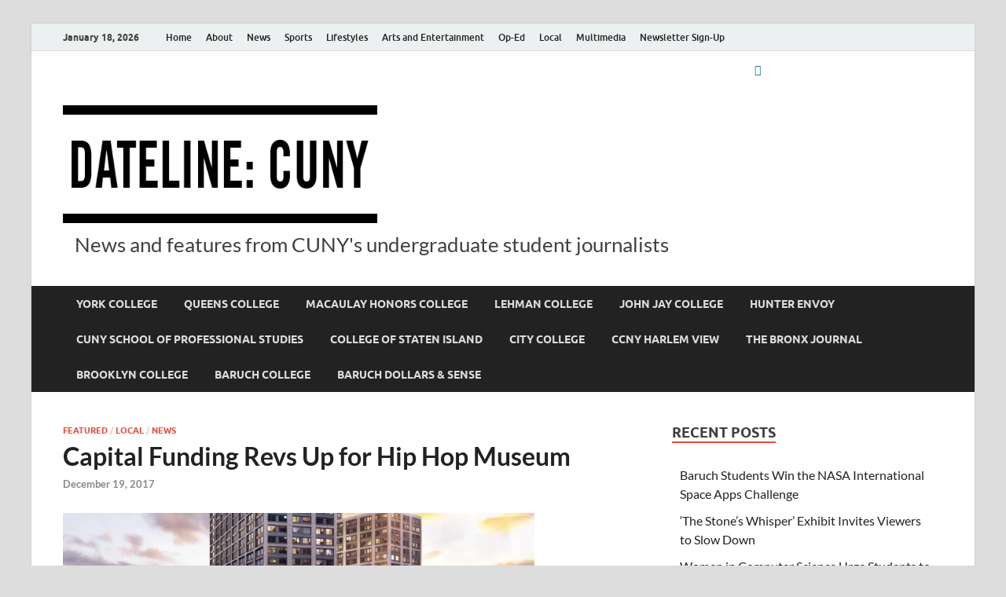

--- FILE ---
content_type: text/html; charset=UTF-8
request_url: https://datelinecuny.com/2017/12/capital-funding-revs-up-for-hip-hop-museum/
body_size: 13061
content:
<!DOCTYPE html>
<html lang="en-US">
<head>
<meta charset="UTF-8">
<meta name="viewport" content="width=device-width, initial-scale=1">
<link rel="profile" href="http://gmpg.org/xfn/11">

<meta name='robots' content='index, follow, max-image-preview:large, max-snippet:-1, max-video-preview:-1' />
	<style>img:is([sizes="auto" i], [sizes^="auto," i]) { contain-intrinsic-size: 3000px 1500px }</style>
	
	<!-- This site is optimized with the Yoast SEO plugin v26.6 - https://yoast.com/wordpress/plugins/seo/ -->
	<title>Capital Funding Revs Up for Hip Hop Museum - Dateline: CUNY</title>
	<link rel="canonical" href="https://datelinecuny.com/2017/12/capital-funding-revs-up-for-hip-hop-museum/" />
	<meta property="og:locale" content="en_US" />
	<meta property="og:type" content="article" />
	<meta property="og:title" content="Capital Funding Revs Up for Hip Hop Museum - Dateline: CUNY" />
	<meta property="og:description" content="HUNTER COLLEGE -- Bronx Point will also include 600 apartments, a movie theater and a food hall." />
	<meta property="og:url" content="https://datelinecuny.com/2017/12/capital-funding-revs-up-for-hip-hop-museum/" />
	<meta property="og:site_name" content="Dateline: CUNY" />
	<meta property="article:published_time" content="2017-12-19T18:06:38+00:00" />
	<meta property="og:image" content="https://datelinecuny.com/wp-content/uploads/2017/12/image.png" />
	<meta property="og:image:width" content="920" />
	<meta property="og:image:height" content="613" />
	<meta property="og:image:type" content="image/png" />
	<meta name="author" content="Katina Paron" />
	<meta name="twitter:card" content="summary_large_image" />
	<meta name="twitter:label1" content="Written by" />
	<meta name="twitter:data1" content="Katina Paron" />
	<script type="application/ld+json" class="yoast-schema-graph">{"@context":"https://schema.org","@graph":[{"@type":"Article","@id":"https://datelinecuny.com/2017/12/capital-funding-revs-up-for-hip-hop-museum/#article","isPartOf":{"@id":"https://datelinecuny.com/2017/12/capital-funding-revs-up-for-hip-hop-museum/"},"author":{"name":"Katina Paron","@id":"https://datelinecuny.com/#/schema/person/3967de10e99e633b377ebd88c74d04c2"},"headline":"Capital Funding Revs Up for Hip Hop Museum","datePublished":"2017-12-19T18:06:38+00:00","mainEntityOfPage":{"@id":"https://datelinecuny.com/2017/12/capital-funding-revs-up-for-hip-hop-museum/"},"wordCount":83,"commentCount":0,"publisher":{"@id":"https://datelinecuny.com/#organization"},"image":{"@id":"https://datelinecuny.com/2017/12/capital-funding-revs-up-for-hip-hop-museum/#primaryimage"},"thumbnailUrl":"https://datelinecuny.com/wp-content/uploads/2017/12/image.png","articleSection":["Featured","Local","News"],"inLanguage":"en-US","potentialAction":[{"@type":"CommentAction","name":"Comment","target":["https://datelinecuny.com/2017/12/capital-funding-revs-up-for-hip-hop-museum/#respond"]}]},{"@type":"WebPage","@id":"https://datelinecuny.com/2017/12/capital-funding-revs-up-for-hip-hop-museum/","url":"https://datelinecuny.com/2017/12/capital-funding-revs-up-for-hip-hop-museum/","name":"Capital Funding Revs Up for Hip Hop Museum - Dateline: CUNY","isPartOf":{"@id":"https://datelinecuny.com/#website"},"primaryImageOfPage":{"@id":"https://datelinecuny.com/2017/12/capital-funding-revs-up-for-hip-hop-museum/#primaryimage"},"image":{"@id":"https://datelinecuny.com/2017/12/capital-funding-revs-up-for-hip-hop-museum/#primaryimage"},"thumbnailUrl":"https://datelinecuny.com/wp-content/uploads/2017/12/image.png","datePublished":"2017-12-19T18:06:38+00:00","breadcrumb":{"@id":"https://datelinecuny.com/2017/12/capital-funding-revs-up-for-hip-hop-museum/#breadcrumb"},"inLanguage":"en-US","potentialAction":[{"@type":"ReadAction","target":["https://datelinecuny.com/2017/12/capital-funding-revs-up-for-hip-hop-museum/"]}]},{"@type":"ImageObject","inLanguage":"en-US","@id":"https://datelinecuny.com/2017/12/capital-funding-revs-up-for-hip-hop-museum/#primaryimage","url":"https://datelinecuny.com/wp-content/uploads/2017/12/image.png","contentUrl":"https://datelinecuny.com/wp-content/uploads/2017/12/image.png","width":920,"height":613},{"@type":"BreadcrumbList","@id":"https://datelinecuny.com/2017/12/capital-funding-revs-up-for-hip-hop-museum/#breadcrumb","itemListElement":[{"@type":"ListItem","position":1,"name":"Home","item":"https://datelinecuny.com/"},{"@type":"ListItem","position":2,"name":"Capital Funding Revs Up for Hip Hop Museum"}]},{"@type":"WebSite","@id":"https://datelinecuny.com/#website","url":"https://datelinecuny.com/","name":"Dateline: CUNY","description":"News and features from CUNY&#039;s undergraduate student journalists","publisher":{"@id":"https://datelinecuny.com/#organization"},"potentialAction":[{"@type":"SearchAction","target":{"@type":"EntryPoint","urlTemplate":"https://datelinecuny.com/?s={search_term_string}"},"query-input":{"@type":"PropertyValueSpecification","valueRequired":true,"valueName":"search_term_string"}}],"inLanguage":"en-US"},{"@type":"Organization","@id":"https://datelinecuny.com/#organization","name":"Dateline: CUNY","url":"https://datelinecuny.com/","logo":{"@type":"ImageObject","inLanguage":"en-US","@id":"https://datelinecuny.com/#/schema/logo/image/","url":"https://datelinecuny.com/wp-content/uploads/2018/09/dc-logo-with-background-jpg.jpg","contentUrl":"https://datelinecuny.com/wp-content/uploads/2018/09/dc-logo-with-background-jpg.jpg","width":400,"height":150,"caption":"Dateline: CUNY"},"image":{"@id":"https://datelinecuny.com/#/schema/logo/image/"}},{"@type":"Person","@id":"https://datelinecuny.com/#/schema/person/3967de10e99e633b377ebd88c74d04c2","name":"Katina Paron","image":{"@type":"ImageObject","inLanguage":"en-US","@id":"https://datelinecuny.com/#/schema/person/image/","url":"https://secure.gravatar.com/avatar/54eeb609da19f3ff5b43df4fb1196185fceff4843b7c4ee4abd288cb87de3ccd?s=96&d=mm&r=g","contentUrl":"https://secure.gravatar.com/avatar/54eeb609da19f3ff5b43df4fb1196185fceff4843b7c4ee4abd288cb87de3ccd?s=96&d=mm&r=g","caption":"Katina Paron"},"sameAs":["https://datelinecuny.com/"],"url":"https://datelinecuny.com/author/katinaparon/"}]}</script>
	<!-- / Yoast SEO plugin. -->


<link rel='dns-prefetch' href='//stats.wp.com' />
<link rel='dns-prefetch' href='//v0.wordpress.com' />
<link rel="alternate" type="application/rss+xml" title="Dateline: CUNY &raquo; Feed" href="https://datelinecuny.com/feed/" />
<link rel="alternate" type="application/rss+xml" title="Dateline: CUNY &raquo; Comments Feed" href="https://datelinecuny.com/comments/feed/" />
		<!-- This site uses the Google Analytics by ExactMetrics plugin v8.11.0 - Using Analytics tracking - https://www.exactmetrics.com/ -->
		<!-- Note: ExactMetrics is not currently configured on this site. The site owner needs to authenticate with Google Analytics in the ExactMetrics settings panel. -->
					<!-- No tracking code set -->
				<!-- / Google Analytics by ExactMetrics -->
		<script type="text/javascript">
/* <![CDATA[ */
window._wpemojiSettings = {"baseUrl":"https:\/\/s.w.org\/images\/core\/emoji\/16.0.1\/72x72\/","ext":".png","svgUrl":"https:\/\/s.w.org\/images\/core\/emoji\/16.0.1\/svg\/","svgExt":".svg","source":{"concatemoji":"https:\/\/datelinecuny.com\/wp-includes\/js\/wp-emoji-release.min.js?ver=6.8.3"}};
/*! This file is auto-generated */
!function(s,n){var o,i,e;function c(e){try{var t={supportTests:e,timestamp:(new Date).valueOf()};sessionStorage.setItem(o,JSON.stringify(t))}catch(e){}}function p(e,t,n){e.clearRect(0,0,e.canvas.width,e.canvas.height),e.fillText(t,0,0);var t=new Uint32Array(e.getImageData(0,0,e.canvas.width,e.canvas.height).data),a=(e.clearRect(0,0,e.canvas.width,e.canvas.height),e.fillText(n,0,0),new Uint32Array(e.getImageData(0,0,e.canvas.width,e.canvas.height).data));return t.every(function(e,t){return e===a[t]})}function u(e,t){e.clearRect(0,0,e.canvas.width,e.canvas.height),e.fillText(t,0,0);for(var n=e.getImageData(16,16,1,1),a=0;a<n.data.length;a++)if(0!==n.data[a])return!1;return!0}function f(e,t,n,a){switch(t){case"flag":return n(e,"\ud83c\udff3\ufe0f\u200d\u26a7\ufe0f","\ud83c\udff3\ufe0f\u200b\u26a7\ufe0f")?!1:!n(e,"\ud83c\udde8\ud83c\uddf6","\ud83c\udde8\u200b\ud83c\uddf6")&&!n(e,"\ud83c\udff4\udb40\udc67\udb40\udc62\udb40\udc65\udb40\udc6e\udb40\udc67\udb40\udc7f","\ud83c\udff4\u200b\udb40\udc67\u200b\udb40\udc62\u200b\udb40\udc65\u200b\udb40\udc6e\u200b\udb40\udc67\u200b\udb40\udc7f");case"emoji":return!a(e,"\ud83e\udedf")}return!1}function g(e,t,n,a){var r="undefined"!=typeof WorkerGlobalScope&&self instanceof WorkerGlobalScope?new OffscreenCanvas(300,150):s.createElement("canvas"),o=r.getContext("2d",{willReadFrequently:!0}),i=(o.textBaseline="top",o.font="600 32px Arial",{});return e.forEach(function(e){i[e]=t(o,e,n,a)}),i}function t(e){var t=s.createElement("script");t.src=e,t.defer=!0,s.head.appendChild(t)}"undefined"!=typeof Promise&&(o="wpEmojiSettingsSupports",i=["flag","emoji"],n.supports={everything:!0,everythingExceptFlag:!0},e=new Promise(function(e){s.addEventListener("DOMContentLoaded",e,{once:!0})}),new Promise(function(t){var n=function(){try{var e=JSON.parse(sessionStorage.getItem(o));if("object"==typeof e&&"number"==typeof e.timestamp&&(new Date).valueOf()<e.timestamp+604800&&"object"==typeof e.supportTests)return e.supportTests}catch(e){}return null}();if(!n){if("undefined"!=typeof Worker&&"undefined"!=typeof OffscreenCanvas&&"undefined"!=typeof URL&&URL.createObjectURL&&"undefined"!=typeof Blob)try{var e="postMessage("+g.toString()+"("+[JSON.stringify(i),f.toString(),p.toString(),u.toString()].join(",")+"));",a=new Blob([e],{type:"text/javascript"}),r=new Worker(URL.createObjectURL(a),{name:"wpTestEmojiSupports"});return void(r.onmessage=function(e){c(n=e.data),r.terminate(),t(n)})}catch(e){}c(n=g(i,f,p,u))}t(n)}).then(function(e){for(var t in e)n.supports[t]=e[t],n.supports.everything=n.supports.everything&&n.supports[t],"flag"!==t&&(n.supports.everythingExceptFlag=n.supports.everythingExceptFlag&&n.supports[t]);n.supports.everythingExceptFlag=n.supports.everythingExceptFlag&&!n.supports.flag,n.DOMReady=!1,n.readyCallback=function(){n.DOMReady=!0}}).then(function(){return e}).then(function(){var e;n.supports.everything||(n.readyCallback(),(e=n.source||{}).concatemoji?t(e.concatemoji):e.wpemoji&&e.twemoji&&(t(e.twemoji),t(e.wpemoji)))}))}((window,document),window._wpemojiSettings);
/* ]]> */
</script>
<style id='wp-emoji-styles-inline-css' type='text/css'>

	img.wp-smiley, img.emoji {
		display: inline !important;
		border: none !important;
		box-shadow: none !important;
		height: 1em !important;
		width: 1em !important;
		margin: 0 0.07em !important;
		vertical-align: -0.1em !important;
		background: none !important;
		padding: 0 !important;
	}
</style>
<link rel='stylesheet' id='wp-block-library-css' href='https://datelinecuny.com/wp-includes/css/dist/block-library/style.min.css?ver=6.8.3' type='text/css' media='all' />
<style id='wp-block-library-theme-inline-css' type='text/css'>
.wp-block-audio :where(figcaption){color:#555;font-size:13px;text-align:center}.is-dark-theme .wp-block-audio :where(figcaption){color:#ffffffa6}.wp-block-audio{margin:0 0 1em}.wp-block-code{border:1px solid #ccc;border-radius:4px;font-family:Menlo,Consolas,monaco,monospace;padding:.8em 1em}.wp-block-embed :where(figcaption){color:#555;font-size:13px;text-align:center}.is-dark-theme .wp-block-embed :where(figcaption){color:#ffffffa6}.wp-block-embed{margin:0 0 1em}.blocks-gallery-caption{color:#555;font-size:13px;text-align:center}.is-dark-theme .blocks-gallery-caption{color:#ffffffa6}:root :where(.wp-block-image figcaption){color:#555;font-size:13px;text-align:center}.is-dark-theme :root :where(.wp-block-image figcaption){color:#ffffffa6}.wp-block-image{margin:0 0 1em}.wp-block-pullquote{border-bottom:4px solid;border-top:4px solid;color:currentColor;margin-bottom:1.75em}.wp-block-pullquote cite,.wp-block-pullquote footer,.wp-block-pullquote__citation{color:currentColor;font-size:.8125em;font-style:normal;text-transform:uppercase}.wp-block-quote{border-left:.25em solid;margin:0 0 1.75em;padding-left:1em}.wp-block-quote cite,.wp-block-quote footer{color:currentColor;font-size:.8125em;font-style:normal;position:relative}.wp-block-quote:where(.has-text-align-right){border-left:none;border-right:.25em solid;padding-left:0;padding-right:1em}.wp-block-quote:where(.has-text-align-center){border:none;padding-left:0}.wp-block-quote.is-large,.wp-block-quote.is-style-large,.wp-block-quote:where(.is-style-plain){border:none}.wp-block-search .wp-block-search__label{font-weight:700}.wp-block-search__button{border:1px solid #ccc;padding:.375em .625em}:where(.wp-block-group.has-background){padding:1.25em 2.375em}.wp-block-separator.has-css-opacity{opacity:.4}.wp-block-separator{border:none;border-bottom:2px solid;margin-left:auto;margin-right:auto}.wp-block-separator.has-alpha-channel-opacity{opacity:1}.wp-block-separator:not(.is-style-wide):not(.is-style-dots){width:100px}.wp-block-separator.has-background:not(.is-style-dots){border-bottom:none;height:1px}.wp-block-separator.has-background:not(.is-style-wide):not(.is-style-dots){height:2px}.wp-block-table{margin:0 0 1em}.wp-block-table td,.wp-block-table th{word-break:normal}.wp-block-table :where(figcaption){color:#555;font-size:13px;text-align:center}.is-dark-theme .wp-block-table :where(figcaption){color:#ffffffa6}.wp-block-video :where(figcaption){color:#555;font-size:13px;text-align:center}.is-dark-theme .wp-block-video :where(figcaption){color:#ffffffa6}.wp-block-video{margin:0 0 1em}:root :where(.wp-block-template-part.has-background){margin-bottom:0;margin-top:0;padding:1.25em 2.375em}
</style>
<style id='classic-theme-styles-inline-css' type='text/css'>
/*! This file is auto-generated */
.wp-block-button__link{color:#fff;background-color:#32373c;border-radius:9999px;box-shadow:none;text-decoration:none;padding:calc(.667em + 2px) calc(1.333em + 2px);font-size:1.125em}.wp-block-file__button{background:#32373c;color:#fff;text-decoration:none}
</style>
<link rel='stylesheet' id='mediaelement-css' href='https://datelinecuny.com/wp-includes/js/mediaelement/mediaelementplayer-legacy.min.css?ver=4.2.17' type='text/css' media='all' />
<link rel='stylesheet' id='wp-mediaelement-css' href='https://datelinecuny.com/wp-includes/js/mediaelement/wp-mediaelement.min.css?ver=6.8.3' type='text/css' media='all' />
<style id='jetpack-sharing-buttons-style-inline-css' type='text/css'>
.jetpack-sharing-buttons__services-list{display:flex;flex-direction:row;flex-wrap:wrap;gap:0;list-style-type:none;margin:5px;padding:0}.jetpack-sharing-buttons__services-list.has-small-icon-size{font-size:12px}.jetpack-sharing-buttons__services-list.has-normal-icon-size{font-size:16px}.jetpack-sharing-buttons__services-list.has-large-icon-size{font-size:24px}.jetpack-sharing-buttons__services-list.has-huge-icon-size{font-size:36px}@media print{.jetpack-sharing-buttons__services-list{display:none!important}}.editor-styles-wrapper .wp-block-jetpack-sharing-buttons{gap:0;padding-inline-start:0}ul.jetpack-sharing-buttons__services-list.has-background{padding:1.25em 2.375em}
</style>
<style id='global-styles-inline-css' type='text/css'>
:root{--wp--preset--aspect-ratio--square: 1;--wp--preset--aspect-ratio--4-3: 4/3;--wp--preset--aspect-ratio--3-4: 3/4;--wp--preset--aspect-ratio--3-2: 3/2;--wp--preset--aspect-ratio--2-3: 2/3;--wp--preset--aspect-ratio--16-9: 16/9;--wp--preset--aspect-ratio--9-16: 9/16;--wp--preset--color--black: #000000;--wp--preset--color--cyan-bluish-gray: #abb8c3;--wp--preset--color--white: #ffffff;--wp--preset--color--pale-pink: #f78da7;--wp--preset--color--vivid-red: #cf2e2e;--wp--preset--color--luminous-vivid-orange: #ff6900;--wp--preset--color--luminous-vivid-amber: #fcb900;--wp--preset--color--light-green-cyan: #7bdcb5;--wp--preset--color--vivid-green-cyan: #00d084;--wp--preset--color--pale-cyan-blue: #8ed1fc;--wp--preset--color--vivid-cyan-blue: #0693e3;--wp--preset--color--vivid-purple: #9b51e0;--wp--preset--gradient--vivid-cyan-blue-to-vivid-purple: linear-gradient(135deg,rgba(6,147,227,1) 0%,rgb(155,81,224) 100%);--wp--preset--gradient--light-green-cyan-to-vivid-green-cyan: linear-gradient(135deg,rgb(122,220,180) 0%,rgb(0,208,130) 100%);--wp--preset--gradient--luminous-vivid-amber-to-luminous-vivid-orange: linear-gradient(135deg,rgba(252,185,0,1) 0%,rgba(255,105,0,1) 100%);--wp--preset--gradient--luminous-vivid-orange-to-vivid-red: linear-gradient(135deg,rgba(255,105,0,1) 0%,rgb(207,46,46) 100%);--wp--preset--gradient--very-light-gray-to-cyan-bluish-gray: linear-gradient(135deg,rgb(238,238,238) 0%,rgb(169,184,195) 100%);--wp--preset--gradient--cool-to-warm-spectrum: linear-gradient(135deg,rgb(74,234,220) 0%,rgb(151,120,209) 20%,rgb(207,42,186) 40%,rgb(238,44,130) 60%,rgb(251,105,98) 80%,rgb(254,248,76) 100%);--wp--preset--gradient--blush-light-purple: linear-gradient(135deg,rgb(255,206,236) 0%,rgb(152,150,240) 100%);--wp--preset--gradient--blush-bordeaux: linear-gradient(135deg,rgb(254,205,165) 0%,rgb(254,45,45) 50%,rgb(107,0,62) 100%);--wp--preset--gradient--luminous-dusk: linear-gradient(135deg,rgb(255,203,112) 0%,rgb(199,81,192) 50%,rgb(65,88,208) 100%);--wp--preset--gradient--pale-ocean: linear-gradient(135deg,rgb(255,245,203) 0%,rgb(182,227,212) 50%,rgb(51,167,181) 100%);--wp--preset--gradient--electric-grass: linear-gradient(135deg,rgb(202,248,128) 0%,rgb(113,206,126) 100%);--wp--preset--gradient--midnight: linear-gradient(135deg,rgb(2,3,129) 0%,rgb(40,116,252) 100%);--wp--preset--font-size--small: 13px;--wp--preset--font-size--medium: 20px;--wp--preset--font-size--large: 36px;--wp--preset--font-size--x-large: 42px;--wp--preset--spacing--20: 0.44rem;--wp--preset--spacing--30: 0.67rem;--wp--preset--spacing--40: 1rem;--wp--preset--spacing--50: 1.5rem;--wp--preset--spacing--60: 2.25rem;--wp--preset--spacing--70: 3.38rem;--wp--preset--spacing--80: 5.06rem;--wp--preset--shadow--natural: 6px 6px 9px rgba(0, 0, 0, 0.2);--wp--preset--shadow--deep: 12px 12px 50px rgba(0, 0, 0, 0.4);--wp--preset--shadow--sharp: 6px 6px 0px rgba(0, 0, 0, 0.2);--wp--preset--shadow--outlined: 6px 6px 0px -3px rgba(255, 255, 255, 1), 6px 6px rgba(0, 0, 0, 1);--wp--preset--shadow--crisp: 6px 6px 0px rgba(0, 0, 0, 1);}:where(.is-layout-flex){gap: 0.5em;}:where(.is-layout-grid){gap: 0.5em;}body .is-layout-flex{display: flex;}.is-layout-flex{flex-wrap: wrap;align-items: center;}.is-layout-flex > :is(*, div){margin: 0;}body .is-layout-grid{display: grid;}.is-layout-grid > :is(*, div){margin: 0;}:where(.wp-block-columns.is-layout-flex){gap: 2em;}:where(.wp-block-columns.is-layout-grid){gap: 2em;}:where(.wp-block-post-template.is-layout-flex){gap: 1.25em;}:where(.wp-block-post-template.is-layout-grid){gap: 1.25em;}.has-black-color{color: var(--wp--preset--color--black) !important;}.has-cyan-bluish-gray-color{color: var(--wp--preset--color--cyan-bluish-gray) !important;}.has-white-color{color: var(--wp--preset--color--white) !important;}.has-pale-pink-color{color: var(--wp--preset--color--pale-pink) !important;}.has-vivid-red-color{color: var(--wp--preset--color--vivid-red) !important;}.has-luminous-vivid-orange-color{color: var(--wp--preset--color--luminous-vivid-orange) !important;}.has-luminous-vivid-amber-color{color: var(--wp--preset--color--luminous-vivid-amber) !important;}.has-light-green-cyan-color{color: var(--wp--preset--color--light-green-cyan) !important;}.has-vivid-green-cyan-color{color: var(--wp--preset--color--vivid-green-cyan) !important;}.has-pale-cyan-blue-color{color: var(--wp--preset--color--pale-cyan-blue) !important;}.has-vivid-cyan-blue-color{color: var(--wp--preset--color--vivid-cyan-blue) !important;}.has-vivid-purple-color{color: var(--wp--preset--color--vivid-purple) !important;}.has-black-background-color{background-color: var(--wp--preset--color--black) !important;}.has-cyan-bluish-gray-background-color{background-color: var(--wp--preset--color--cyan-bluish-gray) !important;}.has-white-background-color{background-color: var(--wp--preset--color--white) !important;}.has-pale-pink-background-color{background-color: var(--wp--preset--color--pale-pink) !important;}.has-vivid-red-background-color{background-color: var(--wp--preset--color--vivid-red) !important;}.has-luminous-vivid-orange-background-color{background-color: var(--wp--preset--color--luminous-vivid-orange) !important;}.has-luminous-vivid-amber-background-color{background-color: var(--wp--preset--color--luminous-vivid-amber) !important;}.has-light-green-cyan-background-color{background-color: var(--wp--preset--color--light-green-cyan) !important;}.has-vivid-green-cyan-background-color{background-color: var(--wp--preset--color--vivid-green-cyan) !important;}.has-pale-cyan-blue-background-color{background-color: var(--wp--preset--color--pale-cyan-blue) !important;}.has-vivid-cyan-blue-background-color{background-color: var(--wp--preset--color--vivid-cyan-blue) !important;}.has-vivid-purple-background-color{background-color: var(--wp--preset--color--vivid-purple) !important;}.has-black-border-color{border-color: var(--wp--preset--color--black) !important;}.has-cyan-bluish-gray-border-color{border-color: var(--wp--preset--color--cyan-bluish-gray) !important;}.has-white-border-color{border-color: var(--wp--preset--color--white) !important;}.has-pale-pink-border-color{border-color: var(--wp--preset--color--pale-pink) !important;}.has-vivid-red-border-color{border-color: var(--wp--preset--color--vivid-red) !important;}.has-luminous-vivid-orange-border-color{border-color: var(--wp--preset--color--luminous-vivid-orange) !important;}.has-luminous-vivid-amber-border-color{border-color: var(--wp--preset--color--luminous-vivid-amber) !important;}.has-light-green-cyan-border-color{border-color: var(--wp--preset--color--light-green-cyan) !important;}.has-vivid-green-cyan-border-color{border-color: var(--wp--preset--color--vivid-green-cyan) !important;}.has-pale-cyan-blue-border-color{border-color: var(--wp--preset--color--pale-cyan-blue) !important;}.has-vivid-cyan-blue-border-color{border-color: var(--wp--preset--color--vivid-cyan-blue) !important;}.has-vivid-purple-border-color{border-color: var(--wp--preset--color--vivid-purple) !important;}.has-vivid-cyan-blue-to-vivid-purple-gradient-background{background: var(--wp--preset--gradient--vivid-cyan-blue-to-vivid-purple) !important;}.has-light-green-cyan-to-vivid-green-cyan-gradient-background{background: var(--wp--preset--gradient--light-green-cyan-to-vivid-green-cyan) !important;}.has-luminous-vivid-amber-to-luminous-vivid-orange-gradient-background{background: var(--wp--preset--gradient--luminous-vivid-amber-to-luminous-vivid-orange) !important;}.has-luminous-vivid-orange-to-vivid-red-gradient-background{background: var(--wp--preset--gradient--luminous-vivid-orange-to-vivid-red) !important;}.has-very-light-gray-to-cyan-bluish-gray-gradient-background{background: var(--wp--preset--gradient--very-light-gray-to-cyan-bluish-gray) !important;}.has-cool-to-warm-spectrum-gradient-background{background: var(--wp--preset--gradient--cool-to-warm-spectrum) !important;}.has-blush-light-purple-gradient-background{background: var(--wp--preset--gradient--blush-light-purple) !important;}.has-blush-bordeaux-gradient-background{background: var(--wp--preset--gradient--blush-bordeaux) !important;}.has-luminous-dusk-gradient-background{background: var(--wp--preset--gradient--luminous-dusk) !important;}.has-pale-ocean-gradient-background{background: var(--wp--preset--gradient--pale-ocean) !important;}.has-electric-grass-gradient-background{background: var(--wp--preset--gradient--electric-grass) !important;}.has-midnight-gradient-background{background: var(--wp--preset--gradient--midnight) !important;}.has-small-font-size{font-size: var(--wp--preset--font-size--small) !important;}.has-medium-font-size{font-size: var(--wp--preset--font-size--medium) !important;}.has-large-font-size{font-size: var(--wp--preset--font-size--large) !important;}.has-x-large-font-size{font-size: var(--wp--preset--font-size--x-large) !important;}
:where(.wp-block-post-template.is-layout-flex){gap: 1.25em;}:where(.wp-block-post-template.is-layout-grid){gap: 1.25em;}
:where(.wp-block-columns.is-layout-flex){gap: 2em;}:where(.wp-block-columns.is-layout-grid){gap: 2em;}
:root :where(.wp-block-pullquote){font-size: 1.5em;line-height: 1.6;}
</style>
<link rel='stylesheet' id='wp-components-css' href='https://datelinecuny.com/wp-includes/css/dist/components/style.min.css?ver=6.8.3' type='text/css' media='all' />
<link rel='stylesheet' id='godaddy-styles-css' href='https://datelinecuny.com/wp-content/mu-plugins/vendor/wpex/godaddy-launch/includes/Dependencies/GoDaddy/Styles/build/latest.css?ver=2.0.2' type='text/css' media='all' />
<link rel='stylesheet' id='hitmag-fonts-css' href='https://datelinecuny.com/wp-content/themes/hitmag/css/fonts.css' type='text/css' media='all' />
<link rel='stylesheet' id='hitmag-font-awesome-css' href='https://datelinecuny.com/wp-content/themes/hitmag/css/all.min.css?ver=6.5.1' type='text/css' media='all' />
<link rel='stylesheet' id='hitmag-style-css' href='https://datelinecuny.com/wp-content/themes/hitmag/style.css?ver=1.4.3' type='text/css' media='all' />
<link rel='stylesheet' id='jquery-magnific-popup-css' href='https://datelinecuny.com/wp-content/themes/hitmag/css/magnific-popup.css?ver=6.8.3' type='text/css' media='all' />
<script type="text/javascript" src="https://datelinecuny.com/wp-includes/js/jquery/jquery.min.js?ver=3.7.1" id="jquery-core-js"></script>
<script type="text/javascript" src="https://datelinecuny.com/wp-includes/js/jquery/jquery-migrate.min.js?ver=3.4.1" id="jquery-migrate-js"></script>
<!--[if lt IE 9]>
<script type="text/javascript" src="https://datelinecuny.com/wp-content/themes/hitmag/js/html5shiv.min.js?ver=6.8.3" id="html5shiv-js"></script>
<![endif]-->
<link rel="https://api.w.org/" href="https://datelinecuny.com/wp-json/" /><link rel="alternate" title="JSON" type="application/json" href="https://datelinecuny.com/wp-json/wp/v2/posts/13848" /><link rel="EditURI" type="application/rsd+xml" title="RSD" href="https://datelinecuny.com/xmlrpc.php?rsd" />
<meta name="generator" content="WordPress 6.8.3" />
<link rel='shortlink' href='https://wp.me/p9tdMn-3Bm' />
<link rel="alternate" title="oEmbed (JSON)" type="application/json+oembed" href="https://datelinecuny.com/wp-json/oembed/1.0/embed?url=https%3A%2F%2Fdatelinecuny.com%2F2017%2F12%2Fcapital-funding-revs-up-for-hip-hop-museum%2F" />
<link rel="alternate" title="oEmbed (XML)" type="text/xml+oembed" href="https://datelinecuny.com/wp-json/oembed/1.0/embed?url=https%3A%2F%2Fdatelinecuny.com%2F2017%2F12%2Fcapital-funding-revs-up-for-hip-hop-museum%2F&#038;format=xml" />
	<style>img#wpstats{display:none}</style>
				<style type="text/css">
			
			button,
			input[type="button"],
			input[type="reset"],
			input[type="submit"] {
				background: #E74C3C;
			}

            .th-readmore {
                background: #E74C3C;
            }           

            a:hover {
                color: #E74C3C;
            } 

            .main-navigation a:hover {
                background-color: #E74C3C;
            }

            .main-navigation .current_page_item > a,
            .main-navigation .current-menu-item > a,
            .main-navigation .current_page_ancestor > a,
            .main-navigation .current-menu-ancestor > a {
                background-color: #E74C3C;
            }

            #main-nav-button:hover {
                background-color: #E74C3C;
            }

            .post-navigation .post-title:hover {
                color: #E74C3C;
            }

            .top-navigation a:hover {
                color: #E74C3C;
            }

            .top-navigation ul ul a:hover {
                background: #E74C3C;
            }

            #top-nav-button:hover {
                color: #E74C3C;
            }

            .responsive-mainnav li a:hover,
            .responsive-topnav li a:hover {
                background: #E74C3C;
            }

            #hm-search-form .search-form .search-submit {
                background-color: #E74C3C;
            }

            .nav-links .current {
                background: #E74C3C;
            }

            .is-style-hitmag-widget-title,
            .elementor-widget-container h5,
            .widgettitle,
            .widget-title {
                border-bottom: 2px solid #E74C3C;
            }

            .footer-widget-title {
                border-bottom: 2px solid #E74C3C;
            }

            .widget-area a:hover {
                color: #E74C3C;
            }

            .footer-widget-area .widget a:hover {
                color: #E74C3C;
            }

            .site-info a:hover {
                color: #E74C3C;
            }

            .wp-block-search .wp-block-search__button,
            .search-form .search-submit {
                background: #E74C3C;
            }

            .hmb-entry-title a:hover {
                color: #E74C3C;
            }

            .hmb-entry-meta a:hover,
            .hms-meta a:hover {
                color: #E74C3C;
            }

            .hms-title a:hover {
                color: #E74C3C;
            }

            .hmw-grid-post .post-title a:hover {
                color: #E74C3C;
            }

            .footer-widget-area .hmw-grid-post .post-title a:hover,
            .footer-widget-area .hmb-entry-title a:hover,
            .footer-widget-area .hms-title a:hover {
                color: #E74C3C;
            }

            .hm-tabs-wdt .ui-state-active {
                border-bottom: 2px solid #E74C3C;
            }

            a.hm-viewall {
                background: #E74C3C;
            }

            #hitmag-tags a,
            .widget_tag_cloud .tagcloud a {
                background: #E74C3C;
            }

            .site-title a {
                color: #E74C3C;
            }

            .hitmag-post .entry-title a:hover {
                color: #E74C3C;
            }

            .hitmag-post .entry-meta a:hover {
                color: #E74C3C;
            }

            .cat-links a {
                color: #E74C3C;
            }

            .hitmag-single .entry-meta a:hover {
                color: #E74C3C;
            }

            .hitmag-single .author a:hover {
                color: #E74C3C;
            }

            .hm-author-content .author-posts-link {
                color: #E74C3C;
            }

            .hm-tags-links a:hover {
                background: #E74C3C;
            }

            .hm-tagged {
                background: #E74C3C;
            }

            .hm-edit-link a.post-edit-link {
                background: #E74C3C;
            }

            .arc-page-title {
                border-bottom: 2px solid #E74C3C;
            }

            .srch-page-title {
                border-bottom: 2px solid #E74C3C;
            }

            .hm-slider-details .cat-links {
                background: #E74C3C;
            }

            .hm-rel-post .post-title a:hover {
                color: #E74C3C;
            }

            .comment-author a {
                color: #E74C3C;
            }

            .comment-metadata a:hover,
            .comment-metadata a:focus,
            .pingback .comment-edit-link:hover,
            .pingback .comment-edit-link:focus {
                color: #E74C3C;
            }

            .comment-reply-link:hover,
            .comment-reply-link:focus {
                background: #E74C3C;
            }

            .required {
                color: #E74C3C;
            }

            blockquote {
                border-left: 3px solid #E74C3C;
            }

            .comment-reply-title small a:before {
                color: #E74C3C;
            }
            
            .woocommerce ul.products li.product h3:hover,
            .woocommerce-widget-area ul li a:hover,
            .woocommerce-loop-product__title:hover {
                color: #E74C3C;
            }

            .woocommerce-product-search input[type="submit"],
            .woocommerce #respond input#submit, 
            .woocommerce a.button, 
            .woocommerce button.button, 
            .woocommerce input.button,
            .woocommerce nav.woocommerce-pagination ul li a:focus,
            .woocommerce nav.woocommerce-pagination ul li a:hover,
            .woocommerce nav.woocommerce-pagination ul li span.current,
            .woocommerce span.onsale,
            .woocommerce-widget-area .widget-title,
            .woocommerce #respond input#submit.alt,
            .woocommerce a.button.alt,
            .woocommerce button.button.alt,
            .woocommerce input.button.alt {
                background: #E74C3C;
            }
            
            .wp-block-quote,
            .wp-block-quote:not(.is-large):not(.is-style-large) {
                border-left: 3px solid #E74C3C;
            }		</style>
	<link rel="icon" href="https://datelinecuny.com/wp-content/uploads/2018/09/dateline_cuny_square_option_3-150x150.png" sizes="32x32" />
<link rel="icon" href="https://datelinecuny.com/wp-content/uploads/2018/09/dateline_cuny_square_option_3.png" sizes="192x192" />
<link rel="apple-touch-icon" href="https://datelinecuny.com/wp-content/uploads/2018/09/dateline_cuny_square_option_3.png" />
<meta name="msapplication-TileImage" content="https://datelinecuny.com/wp-content/uploads/2018/09/dateline_cuny_square_option_3.png" />
		<style type="text/css" id="wp-custom-css">
			body.single .wp-post-author-wrap {display:none;}
.site-title {display:none;}
.site-description {font-size:1.6rem;}
body.page-id-8702 #text-4 {display:none;}
.archive-thumb img {height:150px;width:auto;}
.hm-search-button-icon, .hm-search-box-container {display: none;}		</style>
		<style id="kirki-inline-styles"></style></head>

<body class="wp-singular post-template-default single single-post postid-13848 single-format-standard wp-custom-logo wp-embed-responsive wp-theme-hitmag group-blog th-right-sidebar">



<div id="page" class="site hitmag-wrapper">
	<a class="skip-link screen-reader-text" href="#content">Skip to content</a>

	
	<header id="masthead" class="site-header" role="banner">

		
							<div class="hm-topnavbutton">
					<div class="hm-nwrap">
												<a href="#" class="navbutton" id="top-nav-button">
							<span class="top-nav-btn-lbl">Top Menu</span>						</a>
					</div>	
				</div>
				<div class="responsive-topnav"></div>					
			
			<div class="hm-top-bar">
				<div class="hm-container">
					
											<div class="hm-date">January 18, 2026</div>
					
											<div id="top-navigation" class="top-navigation">
							<div class="menu-menu-1-container"><ul id="top-menu" class="menu"><li id="menu-item-313" class="menu-item menu-item-type-custom menu-item-object-custom menu-item-home menu-item-313"><a href="https://datelinecuny.com/">Home</a></li>
<li id="menu-item-8704" class="menu-item menu-item-type-post_type menu-item-object-page menu-item-8704"><a href="https://datelinecuny.com/about-2/">About</a></li>
<li id="menu-item-778" class="menu-item menu-item-type-taxonomy menu-item-object-category current-post-ancestor current-menu-parent current-post-parent menu-item-778"><a href="https://datelinecuny.com/category/news/">News</a></li>
<li id="menu-item-775" class="menu-item menu-item-type-taxonomy menu-item-object-category menu-item-775"><a href="https://datelinecuny.com/category/sports/">Sports</a></li>
<li id="menu-item-3441" class="menu-item menu-item-type-taxonomy menu-item-object-category menu-item-3441"><a href="https://datelinecuny.com/category/features/">Lifestyles</a></li>
<li id="menu-item-3442" class="menu-item menu-item-type-taxonomy menu-item-object-category menu-item-3442"><a href="https://datelinecuny.com/category/arts/">Arts and Entertainment</a></li>
<li id="menu-item-3443" class="menu-item menu-item-type-taxonomy menu-item-object-category menu-item-3443"><a href="https://datelinecuny.com/category/columns/">Op-Ed</a></li>
<li id="menu-item-5388" class="menu-item menu-item-type-taxonomy menu-item-object-category current-post-ancestor current-menu-parent current-post-parent menu-item-5388"><a href="https://datelinecuny.com/category/schoolnews/">Local</a></li>
<li id="menu-item-8644" class="menu-item menu-item-type-taxonomy menu-item-object-category menu-item-8644"><a href="https://datelinecuny.com/category/multimedia/">Multimedia</a></li>
<li id="menu-item-21308" class="menu-item menu-item-type-custom menu-item-object-custom menu-item-21308"><a href="https://go.journalism.cuny.edu/l/930393/2022-09-14/28dgc">Newsletter Sign-Up</a></li>
</ul></div>					
						</div>		
					
					<div class="hm-social-menu"><div id="hm-menu-social" class="menu"><ul id="menu-social-items" class="menu-items"><li id="menu-item-5110" class="menu-item menu-item-type-custom menu-item-object-custom menu-item-5110"><a href="http://www.yorkpbnews.net"><span class="screen-reader-text">York College</span></a></li>
<li id="menu-item-9107" class="menu-item menu-item-type-custom menu-item-object-custom menu-item-9107"><a href="http://www.theknightnews.com"><span class="screen-reader-text">Queens College</span></a></li>
<li id="menu-item-24048" class="menu-item menu-item-type-custom menu-item-object-custom menu-item-24048"><a href="https://openlab.macaulay.cuny.edu/messenger/"><span class="screen-reader-text">Macaulay Honors College</span></a></li>
<li id="menu-item-5109" class="menu-item menu-item-type-custom menu-item-object-custom menu-item-5109"><a href="https://lehmanmeridian.squarespace.com/"><span class="screen-reader-text">Lehman College</span></a></li>
<li id="menu-item-5111" class="menu-item menu-item-type-custom menu-item-object-custom menu-item-5111"><a href="http://www.johnjaysentinel.com"><span class="screen-reader-text">John Jay College</span></a></li>
<li id="menu-item-18940" class="menu-item menu-item-type-custom menu-item-object-custom menu-item-18940"><a href="https://thehunterenvoy.wordpress.com/"><span class="screen-reader-text">Hunter Envoy</span></a></li>
<li id="menu-item-22970" class="menu-item menu-item-type-custom menu-item-object-custom menu-item-22970"><a href="https://openlab.sps.cuny.edu/the-kiosk/"><span class="screen-reader-text">CUNY School of Professional Studies</span></a></li>
<li id="menu-item-8951" class="menu-item menu-item-type-custom menu-item-object-custom menu-item-8951"><a href="http://www.thebannercsi.com"><span class="screen-reader-text">College of Staten Island</span></a></li>
<li id="menu-item-5108" class="menu-item menu-item-type-custom menu-item-object-custom menu-item-5108"><a href="http://www.ccnycampus.org"><span class="screen-reader-text">City College</span></a></li>
<li id="menu-item-19210" class="menu-item menu-item-type-custom menu-item-object-custom menu-item-19210"><a href="https://harlemview.com/"><span class="screen-reader-text">CCNY Harlem View</span></a></li>
<li id="menu-item-24318" class="menu-item menu-item-type-custom menu-item-object-custom menu-item-24318"><a href="http://bronxjournal.com/"><span class="screen-reader-text">The Bronx Journal</span></a></li>
<li id="menu-item-18470" class="menu-item menu-item-type-custom menu-item-object-custom menu-item-18470"><a href="http://vanguard.blog.brooklyn.edu/"><span class="screen-reader-text">Brooklyn College</span></a></li>
<li id="menu-item-8952" class="menu-item menu-item-type-custom menu-item-object-custom menu-item-8952"><a href="http://www.theticker.org"><span class="screen-reader-text">Baruch College</span></a></li>
<li id="menu-item-18990" class="menu-item menu-item-type-custom menu-item-object-custom menu-item-18990"><a href="https://blogs.baruch.cuny.edu/dollarsandsense/"><span class="screen-reader-text">Baruch Dollars &#038; Sense</span></a></li>
</ul></div></div>
				</div><!-- .hm-container -->
			</div><!-- .hm-top-bar -->

		
		
		<div class="header-main-area ">
			<div class="hm-container">
			<div class="site-branding">
				<div class="site-branding-content">
					<div class="hm-logo">
						<a href="https://datelinecuny.com/" class="custom-logo-link" rel="home"><img width="400" height="150" src="https://datelinecuny.com/wp-content/uploads/2018/09/dc-logo-with-background-jpg.jpg" class="custom-logo" alt="Dateline: CUNY" decoding="async" fetchpriority="high" srcset="https://datelinecuny.com/wp-content/uploads/2018/09/dc-logo-with-background-jpg.jpg 400w, https://datelinecuny.com/wp-content/uploads/2018/09/dc-logo-with-background-jpg-300x113.jpg 300w" sizes="(max-width: 400px) 100vw, 400px" /></a>					</div><!-- .hm-logo -->

					<div class="hm-site-title">
													<p class="site-title"><a href="https://datelinecuny.com/" rel="home">Dateline: CUNY</a></p>
													<p class="site-description">News and features from CUNY&#039;s undergraduate student journalists</p>
											</div><!-- .hm-site-title -->
				</div><!-- .site-branding-content -->
			</div><!-- .site-branding -->

			
						</div><!-- .hm-container -->
		</div><!-- .header-main-area -->

		
		<div class="hm-nav-container">
			<nav id="site-navigation" class="main-navigation" role="navigation">
				<div class="hm-container">
					<div class="menu-menu-2-container"><ul id="primary-menu" class="menu"><li class="menu-item menu-item-type-custom menu-item-object-custom menu-item-5110"><a href="http://www.yorkpbnews.net">York College</a></li>
<li class="menu-item menu-item-type-custom menu-item-object-custom menu-item-9107"><a href="http://www.theknightnews.com">Queens College</a></li>
<li class="menu-item menu-item-type-custom menu-item-object-custom menu-item-24048"><a href="https://openlab.macaulay.cuny.edu/messenger/">Macaulay Honors College</a></li>
<li class="menu-item menu-item-type-custom menu-item-object-custom menu-item-5109"><a href="https://lehmanmeridian.squarespace.com/">Lehman College</a></li>
<li class="menu-item menu-item-type-custom menu-item-object-custom menu-item-5111"><a href="http://www.johnjaysentinel.com">John Jay College</a></li>
<li class="menu-item menu-item-type-custom menu-item-object-custom menu-item-18940"><a href="https://thehunterenvoy.wordpress.com/">Hunter Envoy</a></li>
<li class="menu-item menu-item-type-custom menu-item-object-custom menu-item-22970"><a href="https://openlab.sps.cuny.edu/the-kiosk/">CUNY School of Professional Studies</a></li>
<li class="menu-item menu-item-type-custom menu-item-object-custom menu-item-8951"><a href="http://www.thebannercsi.com">College of Staten Island</a></li>
<li class="menu-item menu-item-type-custom menu-item-object-custom menu-item-5108"><a href="http://www.ccnycampus.org">City College</a></li>
<li class="menu-item menu-item-type-custom menu-item-object-custom menu-item-19210"><a href="https://harlemview.com/">CCNY Harlem View</a></li>
<li class="menu-item menu-item-type-custom menu-item-object-custom menu-item-24318"><a href="http://bronxjournal.com/">The Bronx Journal</a></li>
<li class="menu-item menu-item-type-custom menu-item-object-custom menu-item-18470"><a href="http://vanguard.blog.brooklyn.edu/">Brooklyn College</a></li>
<li class="menu-item menu-item-type-custom menu-item-object-custom menu-item-8952"><a href="http://www.theticker.org">Baruch College</a></li>
<li class="menu-item menu-item-type-custom menu-item-object-custom menu-item-18990"><a href="https://blogs.baruch.cuny.edu/dollarsandsense/">Baruch Dollars &#038; Sense</a></li>
</ul></div>					
											<button class="hm-search-button-icon" aria-label="Open search"></button>
						<div class="hm-search-box-container">
							<div class="hm-search-box">
								<form role="search" method="get" class="search-form" action="https://datelinecuny.com/">
				<label>
					<span class="screen-reader-text">Search for:</span>
					<input type="search" class="search-field" placeholder="Search &hellip;" value="" name="s" />
				</label>
				<input type="submit" class="search-submit" value="Search" />
			</form>							</div><!-- th-search-box -->
						</div><!-- .th-search-box-container -->
									</div><!-- .hm-container -->
			</nav><!-- #site-navigation -->
			<div class="hm-nwrap">
								<a href="#" class="navbutton" id="main-nav-button">
					<span class="main-nav-btn-lbl">Main Menu</span>				</a>
			</div>
			<div class="responsive-mainnav"></div>
		</div><!-- .hm-nav-container -->

		
	</header><!-- #masthead -->

	
	<div id="content" class="site-content">
		<div class="hm-container">
	
	<div id="primary" class="content-area">
		<main id="main" class="site-main" role="main">

		
<article id="post-13848" class="hitmag-single post-13848 post type-post status-publish format-standard has-post-thumbnail hentry category-featured category-schoolnews category-news">

		
	
	<header class="entry-header">
		<div class="cat-links"><a href="https://datelinecuny.com/category/featured/" rel="category tag">Featured</a> / <a href="https://datelinecuny.com/category/schoolnews/" rel="category tag">Local</a> / <a href="https://datelinecuny.com/category/news/" rel="category tag">News</a></div><h1 class="entry-title">Capital Funding Revs Up for Hip Hop Museum</h1>		<div class="entry-meta">
			<span class="posted-on"><a href="https://datelinecuny.com/2017/12/capital-funding-revs-up-for-hip-hop-museum/" rel="bookmark"><time class="entry-date published" datetime="2017-12-19T13:06:38-05:00">December 19, 2017</time><time class="updated" datetime="2017-12-13T13:09:57-05:00">December 13, 2017</time></a></span>		</div><!-- .entry-meta -->
		
	</header><!-- .entry-header -->
	
	<a class="image-link" href="https://datelinecuny.com/wp-content/uploads/2017/12/image.png"><img width="600" height="400" src="https://datelinecuny.com/wp-content/uploads/2017/12/image.png" class="attachment-hitmag-featured size-hitmag-featured wp-post-image" alt="" decoding="async" srcset="https://datelinecuny.com/wp-content/uploads/2017/12/image.png 920w, https://datelinecuny.com/wp-content/uploads/2017/12/image-300x200.png 300w, https://datelinecuny.com/wp-content/uploads/2017/12/image-140x94.png 140w" sizes="(max-width: 600px) 100vw, 600px" /></a>
	
	<div class="entry-content">
		<p>HUNTER COLLEGE &#8212; A museum dedicated to hip-hop and its international influence on music has been approved by the city as part of a massive development near Yankee Stadium. But with three years to go before the scheduled opening, capital funding for the project has just begun. Organizers expect the Universal Hip Hop Museum, which has been promised 60,000 square feet of space in the project called Bronx Point, to cost between $60 and 90 million.</p>
<p><a href="http://brie.hunter.cuny.edu/hpe/2017/11/16/hip-hop/">READ MORE</a></p>
	</div><!-- .entry-content -->

	
	<footer class="entry-footer">
			</footer><!-- .entry-footer -->

	
</article><!-- #post-## -->
    <div class="hm-related-posts">
    
    <div class="wt-container">
        <h4 class="widget-title">Related Posts</h4>
    </div>

    <div class="hmrp-container">

        
                <div class="hm-rel-post">
                    <a href="https://datelinecuny.com/2025/12/women-in-computer-science-urge-students-to-network/" rel="bookmark" title="Women in Computer Science Urge Students to Network">
                        <img width="348" height="215" src="https://datelinecuny.com/wp-content/uploads/2025/12/girls_who_code_event-348x215.jpg" class="attachment-hitmag-grid size-hitmag-grid wp-post-image" alt="" decoding="async" />                    </a>
                    <h3 class="post-title">
                        <a href="https://datelinecuny.com/2025/12/women-in-computer-science-urge-students-to-network/" rel="bookmark" title="Women in Computer Science Urge Students to Network">
                            Women in Computer Science Urge Students to Network                        </a>
                    </h3>
                    <p class="hms-meta"><time class="entry-date published" datetime="2025-12-18T08:22:00-05:00">December 18, 2025</time><time class="updated" datetime="2025-12-16T13:25:41-05:00">December 16, 2025</time></p>
                </div>
            
            
                <div class="hm-rel-post">
                    <a href="https://datelinecuny.com/2025/12/riverrun-club-hosts-first-spelling-bee/" rel="bookmark" title="Riverrun Club Hosts First Spelling Bee">
                        <img width="348" height="215" src="https://datelinecuny.com/wp-content/uploads/2025/12/spelling_bee-348x215.jpg" class="attachment-hitmag-grid size-hitmag-grid wp-post-image" alt="" decoding="async" />                    </a>
                    <h3 class="post-title">
                        <a href="https://datelinecuny.com/2025/12/riverrun-club-hosts-first-spelling-bee/" rel="bookmark" title="Riverrun Club Hosts First Spelling Bee">
                            Riverrun Club Hosts First Spelling Bee                        </a>
                    </h3>
                    <p class="hms-meta"><time class="entry-date published" datetime="2025-12-17T08:04:00-05:00">December 17, 2025</time><time class="updated" datetime="2025-12-16T12:07:15-05:00">December 16, 2025</time></p>
                </div>
            
            
                <div class="hm-rel-post">
                    <a href="https://datelinecuny.com/2025/12/john-jays-four-legged-fierce-advocates-for-justice/" rel="bookmark" title="John Jay’s Four-Legged Fierce Advocates for Justice">
                        <img width="348" height="215" src="https://datelinecuny.com/wp-content/uploads/2025/12/jameson_homecoming-348x215.jpg" class="attachment-hitmag-grid size-hitmag-grid wp-post-image" alt="" decoding="async" loading="lazy" />                    </a>
                    <h3 class="post-title">
                        <a href="https://datelinecuny.com/2025/12/john-jays-four-legged-fierce-advocates-for-justice/" rel="bookmark" title="John Jay’s Four-Legged Fierce Advocates for Justice">
                            John Jay’s Four-Legged Fierce Advocates for Justice                        </a>
                    </h3>
                    <p class="hms-meta"><time class="entry-date published" datetime="2025-12-16T11:44:08-05:00">December 16, 2025</time><time class="updated" datetime="2025-12-22T11:13:00-05:00">December 22, 2025</time></p>
                </div>
            
            
    </div>
    </div>

    
	<nav class="navigation post-navigation" aria-label="Posts">
		<h2 class="screen-reader-text">Post navigation</h2>
		<div class="nav-links"><div class="nav-previous"><a href="https://datelinecuny.com/2017/12/bronx-residents-disagree-on-amazon-hq-bid/" rel="prev"><span class="meta-nav" aria-hidden="true">Previous Article</span> <span class="post-title">Bronx Residents Disagree On Amazon HQ Bid</span></a></div><div class="nav-next"><a href="https://datelinecuny.com/2017/12/usg-forum-debates-social-greek-life-at-baruch/" rel="next"><span class="meta-nav" aria-hidden="true">Next Article</span> <span class="post-title">USG Forum Debates Social Greek Life At Baruch</span></a></div></div>
	</nav>
		</main><!-- #main -->
	</div><!-- #primary -->


<aside id="secondary" class="widget-area" role="complementary">

	
	
		<section id="recent-posts-2" class="widget widget_recent_entries">
		<h4 class="widget-title">Recent Posts</h4>
		<ul>
											<li>
					<a href="https://datelinecuny.com/2025/12/baruch-students-win-the-nasa-international-space-apps-challenge/">Baruch Students Win the NASA International Space Apps Challenge</a>
									</li>
											<li>
					<a href="https://datelinecuny.com/2025/12/the-stones-whisper-exhibit-invites-viewers-to-slow-down/">‘The Stone’s Whisper’ Exhibit Invites Viewers to Slow Down</a>
									</li>
											<li>
					<a href="https://datelinecuny.com/2025/12/women-in-computer-science-urge-students-to-network/">Women in Computer Science Urge Students to Network</a>
									</li>
											<li>
					<a href="https://datelinecuny.com/2025/12/riverrun-club-hosts-first-spelling-bee/">Riverrun Club Hosts First Spelling Bee</a>
									</li>
											<li>
					<a href="https://datelinecuny.com/2025/12/john-jays-four-legged-fierce-advocates-for-justice/">John Jay’s Four-Legged Fierce Advocates for Justice</a>
									</li>
					</ul>

		</section><section id="block-20" class="widget widget_block">
<h2 class="wp-block-heading" id="news-organizations">News Organizations</h2>
</section><section id="block-32" class="widget widget_block"><li><a href="https://datelinecuny.com/tag/dollars&amp;sense">Baruch College, Dollars &amp; Sense</a></li>
<li><a href="https://datelinecuny.com/tag/The-Ticker/">Baruch College, The Ticker</a></li>
<li><a href="https://datelinecuny.com/tag/the-vanguard/">Brooklyn College, The Vanguard</a></li>
<li><a href="https://datelinecuny.com/tag/bronx-journal/">Lehman College, The Bronx Journal</a></li>
<li><a href="https://datelinecuny.com/tag/harlem-view/">City College, Harlem View</a></li>
<li><a href="https://datelinecuny.com/tag/the-campus/">City College, The Campus</a></li>
<li><a href="https://datelinecuny.com/tag/the-kiosk/">CUNY SPS, The Kiosk</a></li>
<li><a href="https://datelinecuny.com/tag/the-envoy/">Hunter College, Athenian</a></li>
<li><a href="https://datelinecuny.com/tag/the-envoy">Hunter College, The Envoy</a></li>
<li><a href="https://datelinecuny.com/tag/The Sentinel/">John Jay College, The Sentinel</a></li>
<li><a href="https://datelinecuny.com/tag/the-bridge/">The LaGuardia Bridge</a></li>
<li><a href="http://bronxjournal.com/">Lehman College, The Bronx Journal</a></li>
<li><a href="https://datelinecuny.com/tag/the-meridian/">Lehman College, The Meridian</a></li>
<li><a href="https://datelinecuny.com/tag/Macaulay-Messenger/">Macaulay Honor, Macaulay Messenger</a></li>
<li><a href="https://datelinecuny.com/tag/pandoras-box/">York College, Pandora's Box</a></li>
<li><a href="https://datelinecuny.com/tag/The-knight-news">Queens College, The Knight News</a></li></section><section id="media_image-3" class="widget widget_media_image"><img width="300" height="113" src="https://datelinecuny.com/wp-content/uploads/2018/09/dc-logo-with-background-jpg-300x113.jpg" class="image wp-image-15365  attachment-medium size-medium" alt="" style="max-width: 100%; height: auto;" decoding="async" loading="lazy" srcset="https://datelinecuny.com/wp-content/uploads/2018/09/dc-logo-with-background-jpg-300x113.jpg 300w, https://datelinecuny.com/wp-content/uploads/2018/09/dc-logo-with-background-jpg.jpg 400w" sizes="auto, (max-width: 300px) 100vw, 300px" /></section>
	
</aside><!-- #secondary -->	</div><!-- .hm-container -->
	</div><!-- #content -->

	
	<footer id="colophon" class="site-footer" role="contentinfo">
		<div class="hm-container">

			
			<div class="footer-widget-area">
				<div class="footer-sidebar" role="complementary">
											
									</div><!-- .footer-sidebar -->
		
				<div class="footer-sidebar" role="complementary">
					<aside id="text-4" class="widget widget_text"><h4 class="footer-widget-title">About Dateline: CUNY</h4>			<div class="textwidget"><p>Dateline: CUNY showcases the best of undergraduate journalism at the City University of New York.  The site is made possible through a collaboration of student news outlets across CUNY, and the journalism program directors and faculty who make up the CUNY Journalism Council.  <a href="/about">Learn More</a></p>
<p><a style="color: #e74c3c;" href="https://go.journalism.cuny.edu/l/930393/2022-09-14/28dgc">Get Dateline: CUNY delivered to your inbox!</a></p>
</div>
		</aside>				</div><!-- .footer-sidebar -->		

				<div class="footer-sidebar" role="complementary">
					
									</div><!-- .footer-sidebar -->			
			</div><!-- .footer-widget-area -->

			
		</div><!-- .hm-container -->

		<div class="site-info">
			<div class="hm-container">
				<div class="site-info-owner">
					Copyright &#169; 2026 <a href="https://datelinecuny.com/" title="Dateline: CUNY" >Dateline: CUNY</a>.				</div>			
				<div class="site-info-designer">
					Powered by <a href="https://wordpress.org" target="_blank" title="WordPress">WordPress</a> and <a href="https://themezhut.com/themes/hitmag/" target="_blank" title="HitMag WordPress Theme">HitMag</a>.				</div>
			</div><!-- .hm-container -->
		</div><!-- .site-info -->
	</footer><!-- #colophon -->

	
</div><!-- #page -->


<script type="speculationrules">
{"prefetch":[{"source":"document","where":{"and":[{"href_matches":"\/*"},{"not":{"href_matches":["\/wp-*.php","\/wp-admin\/*","\/wp-content\/uploads\/*","\/wp-content\/*","\/wp-content\/plugins\/*","\/wp-content\/themes\/hitmag\/*","\/*\\?(.+)"]}},{"not":{"selector_matches":"a[rel~=\"nofollow\"]"}},{"not":{"selector_matches":".no-prefetch, .no-prefetch a"}}]},"eagerness":"conservative"}]}
</script>
<script type="text/javascript" src="https://datelinecuny.com/wp-content/themes/hitmag/js/navigation.js?ver=1.4.3" id="hitmag-navigation-js"></script>
<script type="text/javascript" src="https://datelinecuny.com/wp-content/themes/hitmag/js/skip-link-focus-fix.js?ver=1.4.3" id="hitmag-skip-link-focus-fix-js"></script>
<script type="text/javascript" src="https://datelinecuny.com/wp-content/themes/hitmag/js/scripts.js?ver=1.4.3" id="hitmag-scripts-js"></script>
<script type="text/javascript" src="https://datelinecuny.com/wp-content/themes/hitmag/js/jquery.magnific-popup.min.js?ver=6.8.3" id="jquery-magnific-popup-js"></script>
<script type="text/javascript" id="jetpack-stats-js-before">
/* <![CDATA[ */
_stq = window._stq || [];
_stq.push([ "view", JSON.parse("{\"v\":\"ext\",\"blog\":\"139951507\",\"post\":\"13848\",\"tz\":\"-5\",\"srv\":\"datelinecuny.com\",\"j\":\"1:15.3.1\"}") ]);
_stq.push([ "clickTrackerInit", "139951507", "13848" ]);
/* ]]> */
</script>
<script type="text/javascript" src="https://stats.wp.com/e-202603.js" id="jetpack-stats-js" defer="defer" data-wp-strategy="defer"></script>
		<script>'undefined'=== typeof _trfq || (window._trfq = []);'undefined'=== typeof _trfd && (window._trfd=[]),
                _trfd.push({'tccl.baseHost':'secureserver.net'}),
                _trfd.push({'ap':'wpaas_v2'},
                    {'server':'574c062d1f44'},
                    {'pod':'c12-prod-p3-us-west-2'},
                                        {'xid':'2262291'},
                    {'wp':'6.8.3'},
                    {'php':'8.2.30'},
                    {'loggedin':'0'},
                    {'cdn':'1'},
                    {'builder':''},
                    {'theme':'hitmag'},
                    {'wds':'0'},
                    {'wp_alloptions_count':'754'},
                    {'wp_alloptions_bytes':'192535'},
                    {'gdl_coming_soon_page':'0'}
                    , {'appid':'803812'}                 );
            var trafficScript = document.createElement('script'); trafficScript.src = 'https://img1.wsimg.com/signals/js/clients/scc-c2/scc-c2.min.js'; window.document.head.appendChild(trafficScript);</script>
		<script>window.addEventListener('click', function (elem) { var _elem$target, _elem$target$dataset, _window, _window$_trfq; return (elem === null || elem === void 0 ? void 0 : (_elem$target = elem.target) === null || _elem$target === void 0 ? void 0 : (_elem$target$dataset = _elem$target.dataset) === null || _elem$target$dataset === void 0 ? void 0 : _elem$target$dataset.eid) && ((_window = window) === null || _window === void 0 ? void 0 : (_window$_trfq = _window._trfq) === null || _window$_trfq === void 0 ? void 0 : _window$_trfq.push(["cmdLogEvent", "click", elem.target.dataset.eid]));});</script>
		<script src='https://img1.wsimg.com/traffic-assets/js/tccl-tti.min.js' onload="window.tti.calculateTTI()"></script>
		</body>
</html>